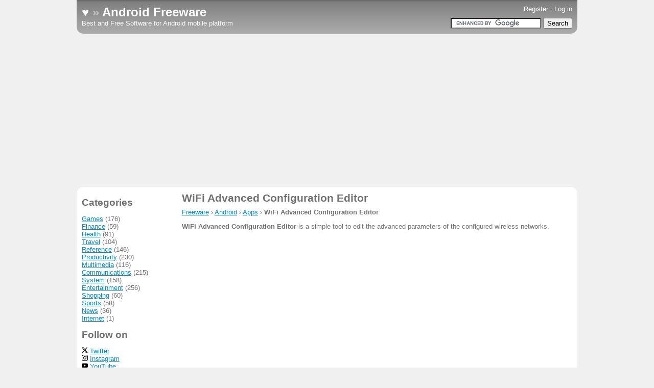

--- FILE ---
content_type: text/html; charset=UTF-8
request_url: https://freewarelovers.com/android/apps/wifi-advanced-configuration-editor
body_size: 3057
content:
<!DOCTYPE html>
<html lang="en">
<head>
<title>Download free WiFi Advanced Configuration Editor app for Android at Freeware Lovers</title>
<meta charset="utf-8">
<meta name="viewport" content="width=device-width, initial-scale=1">
<meta name="description" content="WiFi Advanced Configuration Editor: WiFi Advanced Configuration Editor is a simple tool to edit the advanced parameters of the configured wireless networks.">
<meta name="keywords" content="">
<meta name="robots" content="index,follow,noarchive">
<meta name="msvalidate.01" content="B30DA981157F33733CC5974C54E89C27">
<meta property="og:url" content="https://freewarelovers.com/android/apps/wifi-advanced-configuration-editor">
<meta property="og:type" content="website">
<meta property="og:title" content="Download free WiFi Advanced Configuration Editor app for Android at Freeware Lovers">
<meta property="og:description" content="WiFi Advanced Configuration Editor: WiFi Advanced Configuration Editor is a simple tool to edit the advanced parameters of the configured wireless networks.">
<meta property="og:image" content="https://freewarelovers.com/images/freeware-lovers.webp">
<link rel="alternate" type="application/rss+xml" title="Latest Android Freeware" href="https://freewarelovers.com/android/rss.xml">
<link rel="canonical" href="https://freewarelovers.com/android/apps/wifi-advanced-configuration-editor">
<link rel="apple-touch-icon" href="/apple-touch-icon.png">
<link rel="stylesheet" type="text/css" href="/style.css">
<link rel="shortcut icon" type="image/x-icon" href="/favicon.ico">
<script async src="https://www.googletagmanager.com/gtag/js?id=UA-8113165-1"></script>
<script>
window.dataLayer = window.dataLayer || [];
function gtag(){dataLayer.push(arguments);}
gtag('js', new Date());
gtag('config', 'UA-8113165-1');
</script>
</head>
<body>
<div id="container">
<div id="header">

<div id="userbar">
<div id="topbar" style="text-align:right;"><span id="search-link"><a href="/search" rel="nofollow">Search</a> - </span><a href="/android/register" rel="nofollow">Register</a> - <a href="/android/login" rel="nofollow">Log in</a></div>
</div>

<div id="labelbar"><div id="site-name"><a href="/" title="Freeware Lovers">&hearts;</a> <span style="color:silver;">&raquo;</span> <a href="/android" title="Android Freeware">Android Freeware</a></div>
<div id="site-slogan">Best and Free Software for Android mobile platform</div>
</div>
<div id="searchbar">
<form action="https://freewarelovers.com/search" id="cse-search-box">
  <div style="text-align:right;">
    <input type="hidden" name="cx" value="partner-pub-0113441673686829:hwjg4caca6h">
    <input type="hidden" name="cof" value="FORID:10">
    <input type="hidden" name="ie" value="UTF-8">
    <input type="text" name="q" size="20">
    <input type="submit" name="sa" value="Search">
  </div>
</form>
<script type="text/javascript" src="https://www.google.com/cse/brand?form=cse-search-box&amp;lang=en"></script>
</div>
<div class="clear"></div>

</div><!-- /header -->

<div id="section-top">
<div class="center">
<script async src="//pagead2.googlesyndication.com/pagead/js/adsbygoogle.js"></script>
<ins class="adsbygoogle"
     style="display:block"
     data-ad-client="ca-pub-0113441673686829"
     data-ad-slot="9059323884"
     data-ad-format="auto"></ins>
<script>
(adsbygoogle = window.adsbygoogle || []).push({});
</script>
</div>
</div><!-- /section-top -->

<div id="main-content">
<div id="due-80">
<h1>WiFi Advanced Configuration Editor</h1>
<div class="breadcrumb" style="margin: 7px 0;">
<span itemscope itemtype="http://data-vocabulary.org/Breadcrumb"><a href="/" title="Freeware Lovers" itemprop="url"><span itemprop="title">Freeware</span></a></span> &rsaquo;
<span itemscope itemtype="http://data-vocabulary.org/Breadcrumb"><a href="/android" title="Android Freeware" itemprop="url"><span itemprop="title">Android</span></a></span> &rsaquo;
<span itemscope itemtype="http://data-vocabulary.org/Breadcrumb"><a href="/android/apps" title="Free Android Applications" itemprop="url"><span itemprop="title">Apps</span></a></span> &rsaquo;
<strong>WiFi Advanced Configuration Editor</strong>
</div>
<p><b>WiFi Advanced Configuration Editor</b> is a simple tool to edit the advanced parameters of the configured wireless networks.</p>

<script async src="//pagead2.googlesyndication.com/pagead/js/adsbygoogle.js"></script>
<ins class="adsbygoogle"
     style="display:block"
     data-ad-client="ca-pub-0113441673686829"
     data-ad-slot="9059323884"
     data-ad-format="auto"></ins>
<script>
(adsbygoogle = window.adsbygoogle || []).push({});
</script>

<div style="border:1px solid silver;padding: 5px;margin:10px 0;background-color: #dcdcdc;">
<p style="padding:0;margin:0;"><b>Contents:</b></p>
<ol style="margin:0;">
<li><a href="#general">General</a></li>
<li><a href="#description">Description</a></li>
<li><a href="#download">Download</a></li>

</ol>
</div>

<span id="general"><h2>General</h2></span>
<p style="margin-bottom:0;">Developer: <a href="/android/developers/marcus905" title="Free Android software developed by Marcus905">Marcus905</a></p>
<p style="margin:0;">Category: <a href="/android/categories/communications" title="Free Communications software for Android">Communications</a></p>
<p style="margin:0;">Latest version: 0.10</p>
<p style="margin:0;">Total versions: 1</p>
<p style="margin:0;">Submitted: 13 Dec 2010</p>
<p style="margin-top:0;">Updated: 13 Dec 2010</p>

<span id="description"><h2>Description</h2></span>
<strong>WiFi Advanced Configuration Editor</strong> (also known as WiFi ACE) is an open source Android app that allows to fine tune the settings of the configured wireless networks.<br /><br />

The app supports:<br />
- setting a specified BSSID for the network<br />
- selecting individual group and pairwise ciphers<br />
- selecting WPA-Enterprise and 802.1X options other than the default<br />
- setting all possible (index 0 to 3) WEP keys and selecting which one to use for transmission
<span id="download"><h2>Download</h2></span>

<script async src="//pagead2.googlesyndication.com/pagead/js/adsbygoogle.js"></script>
<ins class="adsbygoogle"
     style="display:block"
     data-ad-client="ca-pub-0113441673686829"
     data-ad-slot="9059323884"
     data-ad-format="auto"></ins>
<script>
(adsbygoogle = window.adsbygoogle || []).push({});
</script>
<p><b>WiFi Advanced Configuration Editor 0.10</b> seem to be the latest available version. Below you can find file(s) assigned to this version:</p>
<ul>
<li><a href="/android/download/temp/1292251171_WiFi_Advanced_Configuration_Editor_0.10.apk" title="Click on the link to download the file, don't use 'Save as...' method.">WiFi_Advanced_Configuration_Editor_0.10.apk</a> (<span title="File size: 40 KB ">40 KB</span>, <span title="Downloaded 0 times">&darr; 0</span>)</li>
</ul>
<p>Description/changelog of <b>WiFi Advanced Configuration Editor 0.10</b>:</p>
- Fixed MSCHAPV2 auth.

<div class="clear"></div>
</div><!-- /due-80 -->

<div id="due-20"><h2>Categories</h2>
<p>
<a href="/android/categories/games">Games</a> (176)<br>
<a href="/android/categories/finance">Finance</a> (59)<br>
<a href="/android/categories/health">Health</a> (91)<br>
<a href="/android/categories/travel">Travel</a> (104)<br>
<a href="/android/categories/reference">Reference</a> (146)<br>
<a href="/android/categories/productivity">Productivity</a> (230)<br>
<a href="/android/categories/multimedia">Multimedia</a> (116)<br>
<a href="/android/categories/communications">Communications</a> (215)<br>
<a href="/android/categories/system">System</a> (158)<br>
<a href="/android/categories/entertainment">Entertainment</a> (256)<br>
<a href="/android/categories/shopping">Shopping</a> (60)<br>
<a href="/android/categories/sports">Sports</a> (58)<br>
<a href="/android/categories/news">News</a> (36)<br>
<a href="/android/categories/internet">Internet</a> (1)<br>
</p>
<h2>Follow on</h2>
<p>
<img src="/images/icon-x.svg" style="height:12px;width:12px" alt="Subscribe to the Android Freeware on Twitter">&nbsp;<a href="https://twitter.com/FreewareAndroid" target="_blank" title="Follow Android Freeware on Twitter">Twitter</a><br>
<img src="/images/icon-instagram.svg" style="height:12px;width:12px" alt="Subscribe to the Android Freeware on Instagram">&nbsp;<a href="https://www.instagram.com/freewarelovers/" target="_blank" title="Follow Android Freeware on Instagram">Instagram</a><br>
<img src="/images/icon-youtube.svg" style="height:12px;width:12px" alt="Subscribe to the Android Freeware on YouTube">&nbsp;<a href="https://www.youtube.com/channel/UCq7Zn4c4otMFwiqPav8PlFQ?sub_confirmation=1" target="_blank" title="Follow Android Freeware on YouTube">YouTube</a><br>
<img src="/images/icon-facebook.svg" style="height:12px;width:12px" alt="Subscribe to the Android Freeware on Facebook">&nbsp;<a href="https://www.facebook.com/AndroidFreewareLovers" target="_blank" title="Follow Android Freeware on Facebook">Facebook</a><br>
<img src="/images/icon-linkedin.svg" style="height:12px;width:12px" alt="Subscribe to the Android Freeware on LinkedIn">&nbsp;<a href="https://www.linkedin.com/company/freeware-lovers/" target="_blank" title="Follow Android Freeware on LinkedIn">LinkedIn</a><br>
<img src="/images/icon-github.svg" style="height:12px;width:12px" alt="Subscribe to the Android Freeware on GitHub">&nbsp;<a href="https://github.com/freewarelovers" target="_blank" title="Follow Android Freeware on GitHub">GitHub</a><br>
</p>

</div><!-- /due-20 -->

<div class="clear"></div>

</div><!-- /main-content -->

<div id="section-bottom">
<div class="center"></div>
</div><!-- /section-bottom -->

<div id="footer">
<div id="footer-inner">
<p style="margin:0;padding:0;border:0;">&copy; 2009-2026 <a href="https://freewarelovers.com/">Freeware Lovers</a>.<span class="bgft"> All rights reserved.</span></p>
<p style="margin:0;padding:0;border:0;">
<a href="/android" title="Freeware for Android"><span class="bgft">Android Apps</span><span class="smft">Android</span></a>
<a href="/blackberry" title="Freeware for BlackBerry"><span class="bgft">BlackBerry Apps</span><span class="smft">BlackBerry</span></a>
<a href="/palm" title="Freeware for Palm OS"><span class="bgft">Palm OS Apps</span><span class="smft">Palm</span></a>
<a href="/symbian" title="Freeware for Symbian"><span class="bgft">Symbian Apps</span><span class="smft">Symbian</span></a>
<a href="/winmobile" title="Freeware for Windows Mobile"><span class="bgft">Windows Mobile Apps</span><span class="smft">WinMo</span></a>
</p>
<p style="margin:0;padding:0;border:0;">
<a href="/android/advertise" title="Advertise with Us">Advertise</a>
<a href="/android/terms-of-use" title="Terms of Use">Terms<span class="bgft"> of Use</span></a>
<a href="/android/privacy-policy" title="Privacy Policy">Privacy<span class="bgft"> Policy</span></a>
<a href="/android/about" title="About Us">About</a>
<a href="/android/contact" title="Contact Us">Contact</a>
</p>
</div><!-- /footer-inner -->
</div><!-- /footer -->
</div><!-- /container -->


<script defer src="https://static.cloudflareinsights.com/beacon.min.js/vcd15cbe7772f49c399c6a5babf22c1241717689176015" integrity="sha512-ZpsOmlRQV6y907TI0dKBHq9Md29nnaEIPlkf84rnaERnq6zvWvPUqr2ft8M1aS28oN72PdrCzSjY4U6VaAw1EQ==" data-cf-beacon='{"version":"2024.11.0","token":"dd552bf2dbc042669e3640b442283be7","r":1,"server_timing":{"name":{"cfCacheStatus":true,"cfEdge":true,"cfExtPri":true,"cfL4":true,"cfOrigin":true,"cfSpeedBrain":true},"location_startswith":null}}' crossorigin="anonymous"></script>
</body>
</html>


--- FILE ---
content_type: text/html; charset=utf-8
request_url: https://www.google.com/recaptcha/api2/aframe
body_size: 118
content:
<!DOCTYPE HTML><html><head><meta http-equiv="content-type" content="text/html; charset=UTF-8"></head><body><script nonce="ixtUSxd5QyrsJgWO4XDsZQ">/** Anti-fraud and anti-abuse applications only. See google.com/recaptcha */ try{var clients={'sodar':'https://pagead2.googlesyndication.com/pagead/sodar?'};window.addEventListener("message",function(a){try{if(a.source===window.parent){var b=JSON.parse(a.data);var c=clients[b['id']];if(c){var d=document.createElement('img');d.src=c+b['params']+'&rc='+(localStorage.getItem("rc::a")?sessionStorage.getItem("rc::b"):"");window.document.body.appendChild(d);sessionStorage.setItem("rc::e",parseInt(sessionStorage.getItem("rc::e")||0)+1);localStorage.setItem("rc::h",'1768940374656');}}}catch(b){}});window.parent.postMessage("_grecaptcha_ready", "*");}catch(b){}</script></body></html>

--- FILE ---
content_type: text/css
request_url: https://freewarelovers.com/style.css
body_size: 854
content:
html,body,div {margin:0;padding:0;border:0;}
body {background-color:#f0f0f0;font-size:10pt;font-family:verdana,arial,sans-serif;color:#707070;}
h1 {font-size:16pt;font-family:verdana,arial,sans-serif;margin:0;padding:0;}
h2 {font-size:14pt;font-family:verdana,arial,sans-serif;margin:10px 0 2px;padding:0;}
.clear {clear:both;}
.subm {font-size:8pt;}
.center {margin:auto;text-align:center;}
a, a:hover, a:visited {color:#0088cc;text-decoration:underline;}
#container {margin:0 auto;padding:0;max-width:980px;}
#header {margin:0;padding:10px 10px 10px;background: #b4b4b4 url(images/bg.png) repeat-x left top;border-radius: 0 0 1em 1em;}
#site-name, #site-name a, #site-name a:hover, #site-name a:visited {font:normal bold 18pt Helvetica,Arial,Verdana,'Trebuchet MS',Sans-serif;color:#ffffff;text-decoration:none;margin:0;padding:0;}
#old-search {font:normal bold 14pt Helvetica,Arial,Verdana,'Trebuchet MS',Sans-serif;color:#ffffff;text-decoration:none;}
#labelbar {float:left;width:54%;}
#userbar {float:right;width:46%;}
#topbar {margin-bottom:10px;}
#topbar a, #topbar a:hover, #topbar a:visited {color:#ffffff;text-decoration:none;}
#search-link {display:none;}
#searchbar {float:right; width:46%;}
a.ahdr {color:#ffffff;text-decoration:none;}
#col1 h2 {font-size: 11pt;font-family: verdana, arial, sans-serif;margin:4px 0 0;padding:0;color:#000000;text-decoration:underline;}
#col1 ul {margin:0;padding:0;list-style-type:none;}
#col1 ul li {margin:0 0 0 6px;padding:0;}
#col2 h2, #col2 h1 {font-size: 14pt;font-family: verdana, arial, sans-serif;margin:0;padding:0;}
th {background: #dcdcdc;text-align: center;}
#site-slogan {color: #ffffff; font: normal normal 10pt Helvetica,Arial,Verdana,'Trebuchet MS', Sans-serif;}
#skip-site-name, #skip-site-slogan {margin-left: 68px;}
#header-right {margin:5px 0;padding:0;float:right;}
#section-top {margin:10px 0 0;padding:0;}
#main-content {margin:10px 0 0;padding:10px 0;background-color:#FFFFFF;border-radius:1em;}
#fieldset {margin:0 10px;padding:0;border:0;}
#uno-80 {width:80%;float:right;}
#due-80 {width:78%;float:right;padding:0 1%;}
#uno-lf {width:48%;float:left;padding:0 1%;}
#uno-rt {width:48%;float:left;padding:0 1%;}
#uno-20 {width:18%;float:left;padding:0 1%;}
#due-20 {width:18%;float:left;padding:0 1%;}
#sidebar-left {float:left;width:160px;margin:0;padding:0;}
#sidebar-right {float:right;width:300px;margin:0;padding:0;}
#main {margin-left:170px;margin-right:310px;border:1px dashed #cccccc;}
#mission {background: #BDB76B;}
#section-bottom {margin:10px 0 0;padding:0;}
#footer {margin:10px 0 0;padding:10px 0 0;background:#b4b4b4 url(images/bg.png) repeat-x left bottom;text-align: center;border-radius: 1em 1em 0 0;}
#footer-inner {margin:0 10px;padding:0 0 6px;color:#ffffff;}
#footer-inner a, #footer-inner a:hover, #footer-inner a:visited {color:#ffffff;}
.amung {display:none;}
.bgft {display:initial;}
.smft {display:none;}

#tabs {
	list-style: none;
	padding: 0;
	margin: 0;
	margin-top: 1em;
	border-bottom: 1px solid silver;
	text-align: right;
}

#tabs li {
	display: inline;
	border: 1px solid silver;
	border-width: 1px 1px 0 1px;
	margin: 0 0.5em 0 0;
}

#tabs li a {
	padding: 0 1em;
}

#tabs #selected {
	padding: 0 1em;
	padding-bottom: 1px; 
	background: white;
}

/* --------------------------------------------
   < 1200px viewport
-------------------------------------------- */			

/*				
@media (max-width: 1200px) {
#header {background-color: #FF0000;}
}
*/

/* --------------------------------------------
  Mobile
-------------------------------------------- */

@media only screen and (max-width: 600px) {
#header {padding:5px 5px 5px;}
#userbar {width:100%;}
#topbar {margin-bottom:2px;}
#labelbar {width:100%;text-align:center;}
#searchbar {width:100%;}
#uno-80 {width:100%;}
#due-80 {width:96%;padding:0 2%;}
#uno-lf {width:96%;padding:0 2%;}
#uno-rt {width:96%;padding:0 2%;}
#uno-20 {width:96%;padding:0 2%;}
#due-20 {width:96%;padding:0 2%;}
#site-slogan {display:none;}
#search-link {display:inline;}
#searchbar {display:none;}
#footer {padding:5px 0 0;}
.bgft {display:none;}
.smft {display:initial;}
}
